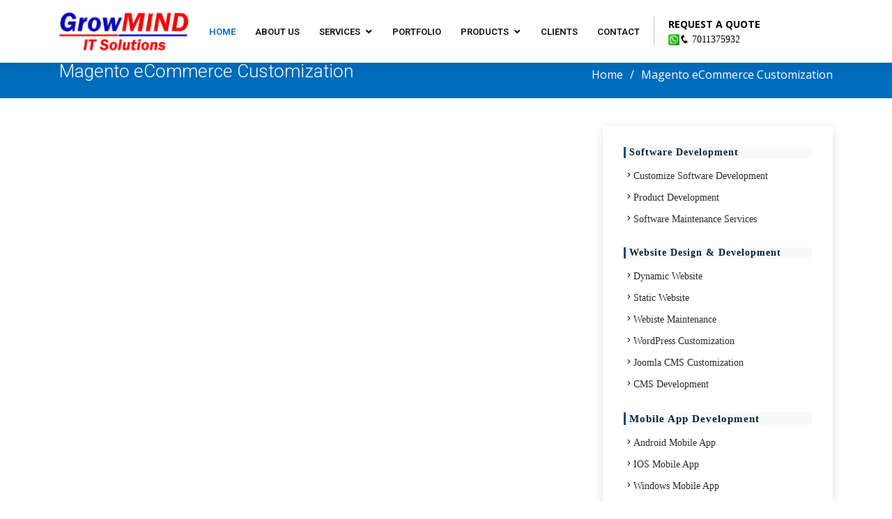

--- FILE ---
content_type: text/html; charset=UTF-8
request_url: http://growmind.in/magento-ecommerce-customization.php
body_size: 4177
content:
<!DOCTYPE html>
<html lang="en">

<head>
  <meta charset="utf-8">
  <meta content="width=device-width, initial-scale=1.0" name="viewport">

  <title>Magento eCommerce Customization - GrowMIND IT Solutions</title>
  <meta content="" name="description">
  <meta content="" name="keywords">

  <!-- Favicons -->
  <link href="assets/img/favicon.png" rel="icon">
  <link href="assets/img/apple-touch-icon.png" rel="apple-touch-icon">

  <!-- Google Fonts -->
  <link href="https://fonts.googleapis.com/css?family=Open+Sans:300,300i,400,400i,600,600i,700,700i|Roboto:300,300i,400,400i,500,500i,600,600i,700,700i|Poppins:300,300i,400,400i,500,500i,600,600i,700,700i" rel="stylesheet">

  <!-- Vendor CSS Files -->
  <link href="assets/vendor/bootstrap/css/bootstrap.min.css" rel="stylesheet">
  <link href="assets/vendor/icofont/icofont.min.css" rel="stylesheet">
  <link href="assets/vendor/boxicons/css/boxicons.min.css" rel="stylesheet">
  <link href="assets/vendor/animate.css/animate.min.css" rel="stylesheet">
  <link href="assets/vendor/venobox/venobox.css" rel="stylesheet">
  <link href="assets/vendor/owl.carousel/assets/owl.carousel.min.css" rel="stylesheet">
  <link href="assets/vendor/aos/aos.css" rel="stylesheet">
  <link href="assets/vendor/remixicon/remixicon.css" rel="stylesheet">

  <!-- Template Main CSS File -->
  <link href="assets/css/style.css" rel="stylesheet">

  <!-- =======================================================
  * Template Name: Company - v2.2.0
  * Template URL: https://bootstrapmade.com/company-free-html-bootstrap-template/
  * Author: BootstrapMade.com
  * License: https://bootstrapmade.com/license/
  ======================================================== -->
</head>

<body>

  <!-- ======= Header ======= -->
    <!-- Google Fonts -->
 <script type='text/javascript' src='https://platform-api.sharethis.com/js/sharethis.js#property=5dad75ca6993690019e62829&product=sticky-share-buttons' async='async'></script>
 
 <header id="header" class="fixed-top">
    <div class="container d-flex align-items-center">

      <h1 class="logo mr-auto"><a href="index.php">
	  <img src="assets/img/grow-logo.jpg" />
	  </a></h1>
      <!-- Uncomment below if you prefer to use an image logo -->
      <!-- <a href="index.html" class="logo mr-auto"><img src="assets/img/logo.png" alt="" class="img-fluid"></a>-->

      <nav class="nav-menu d-none d-lg-block">
        <ul>
          <li class="active"><a href="index.php">Home</a></li>
   		<li><a href="about.php">About us</a></li>
   
          <li class="drop-down"><a href="">Services</a>
            <ul>
              <li class="drop-down"><a href="#">Application Development &nbsp; &nbsp; &nbsp;  &nbsp;   </a>
			  	 <ul>
                  <li><a href="customize-software-development-services.php">Custom Application Development</a></li>
                  <li><a href="software-maintenance.php">Application maintenance</a></li>
             
                </ul>
			  
			  </li>
			  
              <li class="drop-down"><a href="#">Website Design & Develoment</a>
			   <ul>
                  <li><a href="dynamic-website-design.php">Dynamic Website Design &nbsp; &nbsp;  &nbsp; &nbsp; &nbsp;  &nbsp; &nbsp; </a></li>
				  <li><a href="static-website-design.php">Static Website Design </a></li>
                
                  <li><a href="cms-development.php">CMS Development</a></li>
                  <li><a href="wordpress-customization.php">WordPress Customization</a></li>
                  <li><a href="joomla-customization.php">Joomla Customization</a></li>
				 
                </ul>
			  
			  </li>
              <li class="drop-down"><a href="#">Mobile App Development</a>
			    <ul>
                  <li><a href="android-modile-app-development.php">Andoid App Development &nbsp; &nbsp;  &nbsp; &nbsp; &nbsp;  &nbsp; &nbsp; </a></li>
                  <li><a href="apple-ios-mobile-app-development.php">IOS Mobile App Development</a></li>
                 
                </ul>
			  
			  </li>
              <li class="drop-down"><a href="#">E-Commerce Development</a>
                <ul>
                   <li><a href="shopify-e-commerce-customization.php">Shopify Customization </a></li>
				  <li><a href="opencart-customization.php">OpenCart Customization &nbsp; &nbsp;  &nbsp; &nbsp; &nbsp;  &nbsp; &nbsp; </a></li>
                  <li><a href="magento-ecommerce-customization.php">Magento Customization </a></li>
                  <li><a href="x-cart-ecommerce-customization.php">X-Cart Customization </a></li>
				  <li><a href="x-cart-ecommerce-customization.php">Drupal Customization </a></li>
				  
                </ul>
              </li>
			    <li class="drop-down"><a href="#">Digital Marketing &nbsp; &nbsp;  &nbsp; &nbsp; &nbsp;  &nbsp; &nbsp;</a>
				  <ul>


                  <li><a href="website-promotion.php">Website Promotion &nbsp; &nbsp;  &nbsp; &nbsp; &nbsp;  &nbsp; &nbsp; &nbsp; &nbsp;  &nbsp; &nbsp;&nbsp;</a></li>
                  <li><a href="search-engine-optimization.php">Search Engine Optimization</a></li>
				  <li><a href="internet-marketing-services-new-delhi.php">Internet Marketing Services</a></li>
           
                </ul>
				
				
				</li>
            </ul>
          </li>

       
          <li><a href="portfolio.php">Portfolio</a></li>
          <li class="drop-down"><a href="#">Products</a>
		  	
		   <ul>
                  <li><a href="buying-house-management-system.php">Buying House Management System</a></li>
                  <li><a href="export-house-management-system.php">Export House Management System</a></li>
                  <li><a href="school-management-system.php">School Management System</a></li>
				  <li><a href="restaurant-management-system.php">Restaurant Management System</a></li>
				  <li><a href="jobworks-management-system.php">Jobworks Management System</a></li>
				  <li><a href="sale-purchase-inventory-accounting-system.php">Sale Purchase Inventory Accounting System</a></li>
				  <li><a href="grocery-shop-system.php">Grocery Shop System</a></li>
				  <li><a href="garment-shop-management-system.php">Garment Shop Management System</a></li>
				   <li><a href="warehouse-management-system.php">Warehouse Management System</a></li>
				  
                </ul>
		  </li>
          <li><a href="clients.php">Clients</a></li>
          <li><a href="contact.php">Contact</a></li>
		    
				 

        </ul>
      </nav><!-- .nav-menu -->

      <div class="header-social-links" style="color:#000000; font-size:14px">
	  <a href="request-a-quote.php" style="color:#000000; font-weight:bold">REQUEST A QUOTE</a>
	  
      <!--  <a href="https://twitter.com/mkvishwa"  target="_blank" class="twitter"><i class="icofont-twitter"></i></a>
        <a href="https://www.facebook.com/groups/growminditsolutions" target="_blank" class="facebook"><i class="icofont-facebook"></i></a>
		  <a href="https://www.instagram.com/growminditsolutions"  target="_blank" class="twitter"><i class="icofont-instagram"></i></a>
		  <a href="https://www.linkedin.com/in/growmind-it-solutions-b16a4716"  target="_blank" class="twitter"><i class="icofont-linkedin"></i></a>-->
		
		 <a  class="page-scroll" style="color:#000000; font-weight:bold" href="https://api.whatsapp.com/send?phone=+91 7011375932&text=Hi" target="_blank"><img src="assets/img/whatsapp.png" height="16" /><i class="icofont-phone">&nbsp;7011375932</i></a>

      <!--  <a href="#" class="instagram"><i class="icofont-instagram"></i></a>
        <a href="#" class="linkedin"><i class="icofont-linkedin"></i></i></a>-->
      </div>

    </div>
  </header>  
  <!-- End Header -->

  <main id="main">

    <!-- ======= Breadcrumbs ======= -->
    <section id="breadcrumbs" class="breadcrumbs">
      <div class="container">

        <div class="d-flex justify-content-between align-items-center">
          <h2>Magento eCommerce Customization</h2>
<ol>
            <li><a href="index.html">Home</a></li>
            <li>Magento eCommerce Customization</li>
          </ol>
        </div>

      </div>
    </section><!-- End Breadcrumbs -->

    <!-- ======= Blog Section ======= -->
    <section id="blog" class="blog">
      <div class="container">

        <div class="row">

          <div class="col-lg-8 entries">

        

          </div><!-- End blog entries list -->

          <div class="col-lg-4">

            <div class="sidebar" data-aos="fade-left">

            

              <h3 class="sidebar-title" style="background-color: #F9F9F9; padding-left: 5px; border-left: 3px solid #004B81; font-family:tahoma;  color: #00223A; letter-spacing:1px; font-size:14px;" >Software Development</h3>
              <div class="sidebar-item categories">
                <ul>
                  <li style="font-size:14px; font-family:tahoma;  color: #00223A;"><i class="bx bx-chevron-right"></i><a href="customize-software-development-services.php">Customize Software Development</a></li>
                  <li  style="font-size:14px; font-family:tahoma;  color: #00223A;"><i class="bx bx-chevron-right"></i><a href="customize-software-development-services.php">Product Development</a></li>
                  <li  style="font-size:14px; font-family:tahoma;  color: #00223A;"><i class="bx bx-chevron-right"></i><a href="software-maintenance.php">Software Maintenance Services</a></li>
                 
                </ul>

              </div><!-- End sidebar categories-->

            <h3 class="sidebar-title" style="background-color: #F9F9F9; padding-left: 5px; border-left: 3px solid #004B81; font-family:tahoma;  color: #00223A; letter-spacing:1px; font-size:14px;" >Website Design & Development</h3>
             <div class="sidebar-item categories">
			 <ul>
                  <li  style="font-size:14px; font-family:tahoma;  color: #00223A;"><a href="dynamic-website-design.php"><i class="bx bx-chevron-right"></i>Dynamic Website</a></li>
                  <li  style="font-size:14px; font-family:tahoma;  color: #00223A;"><a href="static-website-design.php"><i class="bx bx-chevron-right"></i>Static Website</a></li>
                  <li  style="font-size:14px; font-family:tahoma;  color: #00223A;"><a href="cms-development.php"><i class="bx bx-chevron-right"></i>Webiste Maintenance</a></li>
				  <li  style="font-size:14px; font-family:tahoma;  color: #00223A;"><a href="wordpress-customization.php"><i class="bx bx-chevron-right"></i>WordPress Customization</a></li>
				  <li  style="font-size:14px; font-family:tahoma;  color: #00223A;"><a href="joomla-customization.php"><i class="bx bx-chevron-right"></i>Joomla CMS Customization</a></li>
				  <li  style="font-size:14px; font-family:tahoma;  color: #00223A;"><a href="cms-development.php"><i class="bx bx-chevron-right"></i>CMS Development</a></li>
				
                 
                </ul>
			</div>
			
			
			  <h3 class="sidebar-title" style="background-color: #F9F9F9; padding-left: 5px; border-left: 3px solid #004B81; font-family:tahoma;  color: #00223A; letter-spacing:1px; font-size:15px;" >Mobile App Development</h3>
             <div class="sidebar-item categories">
			 <ul>
                  <li  style="font-size:14px; font-family:tahoma;  color: #00223A;"><a href="android-modile-app-development.php"><i class="bx bx-chevron-right"></i>Android Mobile App </a></li>
                  <li  style="font-size:14px; font-family:tahoma;  color: #00223A;"><a href="apple-ios-mobile-app-development.php"><i class="bx bx-chevron-right"></i>IOS Mobile App </a></li>
                  <li  style="font-size:14px; font-family:tahoma;  color: #00223A;"><a href="#"><i class="bx bx-chevron-right"></i>Windows Mobile App</a></li>
                 
                </ul>
			</div>
			
			
			  <h3 class="sidebar-title" style="background-color: #F9F9F9; padding-left: 5px; border-left: 3px solid #004B81; font-family:tahoma;  color: #00223A; letter-spacing:1px; font-size:14px;">E-Commerce Development</h3>
             <div class="sidebar-item categories">
			 <ul>
			  <li  style="font-size:14px; font-family:tahoma;  color: #00223A;"><a href="shopify-e-commerce-customization.php"><i class="bx bx-chevron-right"></i>Shopify eCommerce Customization</a></li>
                  <li  style="font-size:14px; font-family:tahoma;  color: #00223A;"><a href="magento-ecommerce-customization.php"><i class="bx bx-chevron-right"></i>Magento Open Source Customization</a></li>
                  <li  style="font-size:14px; font-family:tahoma;  color: #00223A;"><a href="opencart-customization.php"><i class="bx bx-chevron-right"></i>Open Cart Open Source Customization</a></li>
                  <li style="font-size:14px; font-family:tahoma;  color: #00223A;"><a href="x-cart-ecommerce-customization.php"><i class="bx bx-chevron-right"></i>X-Cart Open Source Customization</a></li>
				 
                 
                </ul>
			</div>
			
			
			
			  <h3 class="sidebar-title" style="background-color: #F9F9F9; padding-left: 5px; border-left: 3px solid #004B81; font-family:tahoma;  color: #00223A; letter-spacing:1px; font-size:14px;">Digital Marketing Services</h3>
             <div class="sidebar-item categories">
			 <ul>
                  <li  style="font-size:14px; font-family:tahoma;  color: #00223A;"><a href="search-engine-optimization.php"><i class="bx bx-chevron-right"></i>Search Engine Optimization</a></li>
                  <li  style="font-size:14px; font-family:tahoma;  color: #00223A;"><a href="internet-marketing-services-new-delhi.php"><i class="bx bx-chevron-right"></i>Internet Marketing Services</a></li>
                  <li  style="font-size:14px; font-family:tahoma;  color: #00223A;"><a href="#"><i class="bx bx-chevron-right"></i>Web Promotion</a></li>
				  <li  style="font-size:14px; font-family:tahoma;  color: #00223A;"><a href="#"><i class="bx bx-chevron-right"></i>Shopify eCommerce Customization</a></li>
                 
                </ul>
			</div>
			  
			 <div class="sidebar-item categories">
			
			<iframe src="https://www.facebook.com/plugins/page.php?href=https%3A%2F%2Fwww.facebook.com%2FGrowmind-it-Solutions-101256977978513&tabs=timeline&width=340&height=500&small_header=false&adapt_container_width=true&hide_cover=false&show_facepile=true&appId" width="260" height="500" style="border:none;overflow:hidden" scrolling="no" frameborder="0" allowfullscreen="true" allow="autoplay; clipboard-write; encrypted-media; picture-in-picture; web-share"></iframe>
			
			
			</div>
		
		 <div class="sidebar-item categories">
		 
		<a href="https://twitter.com/mkvishwa" class="twitter-follow-button" data-show-count="false">Follow @GrowMIND IT Solutions</a><script async src="https://platform.twitter.com/widgets.js" charset="utf-8"></script>

			  
			  </div>
			  <!-- End sidebar tags-->

            </div>
		   <!-- End sidebar -->

          </div><!-- End blog sidebar -->

        </div>

      </div>
    </section><!-- End Blog Section -->

  </main><!-- End #main -->

  <!-- ======= Footer ======= -->
    <!-- ======= Footer ======= -->
  <footer id="footer">

    <div class="footer-top">
      <div class="container">
        <div class="row">

           <div class="col-lg-3 col-md-6 footer-contact">
            <h3>GrowMIND</h3>
            <p>
              Ch. Jagbir Singh Market <br>
              III- Floor, Sector-29, (Opp. HBC)<br>
              Faridabad, Haryana-121003 <br><br>
              <strong>Phone:</strong> +91 9891513285, 7011375932<br>
              <strong>Email:</strong> mahendra@growmind.in<br>
            </p>
          </div>

          <div class="col-lg-2 col-md-6 footer-links">
            <h4>Useful Links</h4>
            <ul>
              <li><i class="bx bx-chevron-right"></i> <a href="index.php">Home</a></li>
              <li><i class="bx bx-chevron-right"></i> <a href="about.php">About us</a></li>
              <li><i class="bx bx-chevron-right"></i> <a href="contact.php">Contact us</a></li>
              <li><i class="bx bx-chevron-right"></i> <a href="our-products.php">Our Products</a></li>
              <li><i class="bx bx-chevron-right"></i> <a href="services.php">Our Services</a></li>
            </ul>
          </div>

          <div class="col-lg-3 col-md-6 footer-links">
            <h4>Services Offered</h4>
            <ul>
              <li><i class="bx bx-chevron-right"></i> <a href="dynamic-website-design.php">Website Design & Development</a></li>
              <li><i class="bx bx-chevron-right"></i> <a href="customize-software-development-services.php">Customize Software Development</a></li>
              <li><i class="bx bx-chevron-right"></i> <a href="#">Digital Marketing</a></li>
              <li><i class="bx bx-chevron-right"></i> <a href="#">E-Commerce Development</a></li>
              <li><i class="bx bx-chevron-right"></i> <a href="mobile-app-development.php">Mobile App Development</a></li>
            </ul>
          </div>

          <div class="col-lg-4 col-md-6 footer-newsletter">
            <h4>Join Our Newsletter</h4>
            <p></p>
            <form action="" method="post">
              <input type="email" name="email"><input type="submit" value="Subscribe">
            </form>
          </div>

        </div>
      </div>
    </div>

    <div class="container d-md-flex py-4">

      <div class="mr-md-auto text-center text-md-left">
        <div class="copyright">
          &copy; Copyright 2008 <strong><span>GrowMIND IT Solutions</span></strong>. All Rights Reserved
        </div>
        <div class="credits">
          <!-- All the links in the footer should remain intact. -->
          <!-- You can delete the links only if you purchased the pro version. -->
          <!-- Licensing information: https://bootstrapmade.com/license/ -->
          <!-- Purchase the pro version with working PHP/AJAX contact form: https://bootstrapmade.com/company-free-html-bootstrap-template/ -->
        
        </div>
      </div>
      <div class="social-links text-center text-md-right pt-3 pt-md-0">
        <a href="https://twitter.com/mkvishwa" target="_blank" class="twitter"><i class="bx bxl-twitter"></i></a>
		 <a href="https://www.linkedin.com/in/growmind-it-solutions-b16a4716" target="_blank" class="twitter"><i class="bx bxl-linkedin"></i></a>
		  <a href="https://www.instagram.com/growminditsolutions" target="_blank" class="twitter"><i class="bx bxl-instagram"></i></a>
		  
        <a href="https://www.facebook.com/groups/growminditsolutions"   target="_blank"  class="facebook"><i class="bx bxl-facebook"></i></a>
      <!--  <a href="#" class="instagram"><i class="bx bxl-instagram"></i></a>
        <a href="#" class="google-plus"><i class="bx bxl-skype"></i></a>
        <a href="#" class="linkedin"><i class="bx bxl-linkedin"></i></a>-->
      </div>
    </div>
  </footer><!-- End Footer -->  
  <!-- End Footer -->

  <a href="#" class="back-to-top"><i class="icofont-simple-up"></i></a>

  <!-- Vendor JS Files -->
  <script src="assets/vendor/jquery/jquery.min.js"></script>
  <script src="assets/vendor/bootstrap/js/bootstrap.bundle.min.js"></script>
  <script src="assets/vendor/jquery.easing/jquery.easing.min.js"></script>
  <script src="assets/vendor/php-email-form/validate.js"></script>
  <script src="assets/vendor/jquery-sticky/jquery.sticky.js"></script>
  <script src="assets/vendor/isotope-layout/isotope.pkgd.min.js"></script>
  <script src="assets/vendor/venobox/venobox.min.js"></script>
  <script src="assets/vendor/waypoints/jquery.waypoints.min.js"></script>
  <script src="assets/vendor/owl.carousel/owl.carousel.min.js"></script>
  <script src="assets/vendor/aos/aos.js"></script>

  <!-- Template Main JS File -->
  <script src="assets/js/main.js"></script>

</body>

</html>

--- FILE ---
content_type: text/css
request_url: http://growmind.in/assets/css/style.css
body_size: 6975
content:
/**
* Template Name: Company - v2.2.0
* Template URL: https://bootstrapmade.com/company-free-html-bootstrap-template/
* Author: BootstrapMade.com
* License: https://bootstrapmade.com/license/
*/

/*--------------------------------------------------------------
# General
--------------------------------------------------------------*/
body {
  font-family: "Open Sans", sans-serif;
  color: #4d4643;
}

a {
  color: #006CBC;
}

a:hover {
  color: #2ae149;
  text-decoration: none;
}

h1, h2, h3, h4, h5, h6 {
  font-family: "Roboto", sans-serif ;
}

/*--------------------------------------------------------------
# Back to top button
--------------------------------------------------------------*/
.back-to-top {
  position: fixed;
  display: none;
  width: 40px;
  height: 40px;
  border-radius: 3px;
  right: 15px;
  bottom: 15px;
  background: #006CBC;
  color: #fff;
  transition: display 0.5s ease-in-out;
  z-index: 99999;
}

.back-to-top i {
  font-size: 24px;
  position: absolute;
  top: 8px;
  left: 8px;
}

.back-to-top:hover {
  color: #fff;
  background: #2ae149;
  transition: 0.3s ease-in-out;
}

/*--------------------------------------------------------------
# Disable AOS delay on mobile
--------------------------------------------------------------*/
@media screen and (max-width: 768px) {
  [data-aos-delay] {
    transition-delay: 0 !important;
  }
}

/*--------------------------------------------------------------
# Header
--------------------------------------------------------------*/
#header {
  background: #fff;
  transition: all 0.5s;
  z-index: 997;
  padding: 15px 0;
  box-shadow: 0px 2px 15px rgba(0, 0, 0, 0.1);
}

#header .logo {
  font-size: 28px;
  margin: 0;
  padding: 0;
  line-height: 1;
  font-weight: 700;
  letter-spacing: 0.5px;
  text-transform: uppercase;
}

#header .logo a {
  color: #111;
}

#header .logo a span {
  color: #006CBC;
}

#header .logo img {
  max-height: 60px;
}

/*--------------------------------------------------------------
# Navigation Menu
--------------------------------------------------------------*/
/* Desktop Navigation */
.nav-menu ul {
  margin: 0;
  padding: 0;
  list-style: none;
}

.nav-menu > ul {
  display: flex;
}

.nav-menu > ul > li {
  position: relative;
  white-space: nowrap;
  padding: 10px 0 10px 28px;
}

.nav-menu a {
  display: block;
  position: relative;
  color: #111;
  transition: 0.3s;
  font-size: 13px;
  text-transform: uppercase;
  font-weight: 600;
  font-family: "Roboto", sans-serif;
}

.nav-menu a:hover, .nav-menu .active > a, .nav-menu li:hover > a {
  color: #006CBC;
}

.nav-menu .drop-down ul {
  display: block;
  position: absolute;
  left: 15px;
  top: calc(100% + 30px);
  z-index: 99;
  opacity: 0;
  visibility: hidden;
  padding: 10px 0;
  background: #fff;
  box-shadow: 0px 0px 30px rgba(127, 137, 161, 0.25);
  transition: 0.3s;
  border-top: 2px solid #006CBC;
}

.nav-menu .drop-down:hover > ul {
  opacity: 1;
  top: 100%;
  visibility: visible;
}

.nav-menu .drop-down li {
  min-width: 180px;
  position: relative;
}

.nav-menu .drop-down ul a {
  padding: 10px 20px;
  font-size: 14px;
  font-weight: 500;
  text-transform: none;
  color: #111;
}

.nav-menu .drop-down ul a:hover, .nav-menu .drop-down ul .active > a, .nav-menu .drop-down ul li:hover > a {
  color: #006CBC;
}

.nav-menu .drop-down > a:after {
  content: "\ea99";
  font-family: IcoFont;
  padding-left: 5px;
}

.nav-menu .drop-down .drop-down ul {
  top: 0;
  left: calc(100% - 30px);
}

.nav-menu .drop-down .drop-down:hover > ul {
  opacity: 1;
  top: 0;
  left: 100%;
}

.nav-menu .drop-down .drop-down > a {
  padding-right: 35px;
}

.nav-menu .drop-down .drop-down > a:after {
  content: "\eaa0";
  font-family: IcoFont;
  position: absolute;
  right: 15px;
}

@media (max-width: 1366px) {
  .nav-menu .drop-down .drop-down ul {
    left: -90%;
  }
  .nav-menu .drop-down .drop-down:hover > ul {
    left: -100%;
  }
  .nav-menu .drop-down .drop-down > a:after {
    content: "\ea9d";
  }
}

/* Mobile Navigation */
.mobile-nav-toggle {
  position: fixed;
  right: 15px;
  top: 15px;
  z-index: 9998;
  border: 0;
  background: none;
  font-size: 24px;
  transition: all 0.4s;
  outline: none !important;
  line-height: 1;
  cursor: pointer;
  text-align: right;
}

.mobile-nav-toggle i {
  color: #006CBC;
}

.mobile-nav {
  position: fixed;
  top: 55px;
  right: 15px;
  bottom: 15px;
  left: 15px;
  z-index: 9999;
  overflow-y: auto;
  background: #fff;
  transition: ease-in-out 0.2s;
  opacity: 0;
  visibility: hidden;
  border-radius: 10px;
  padding: 10px 0;
}

.mobile-nav * {
  margin: 0;
  padding: 0;
  list-style: none;
}

.mobile-nav a {
  display: block;
  position: relative;
  color: #111;
  padding: 10px 20px;
  font-weight: 500;
  outline: none;
}

.mobile-nav a:hover, .mobile-nav .active > a, .mobile-nav li:hover > a {
  color: #006CBC;
  text-decoration: none;
}

.mobile-nav .drop-down > a:after {
  content: "\ea99";
  font-family: IcoFont;
  padding-left: 10px;
  position: absolute;
  right: 15px;
}

.mobile-nav .active.drop-down > a:after {
  content: "\eaa1";
}

.mobile-nav .drop-down > a {
  padding-right: 35px;
}

.mobile-nav .drop-down ul {
  display: none;
  overflow: hidden;
}

.mobile-nav .drop-down li {
  padding-left: 20px;
}

.mobile-nav-overly {
  width: 100%;
  height: 100%;
  z-index: 9997;
  top: 0;
  left: 0;
  position: fixed;
  background: rgba(0, 0, 0, 0.6);
  overflow: hidden;
  display: none;
  transition: ease-in-out 0.2s;
}

.mobile-nav-active {
  overflow: hidden;
}

.mobile-nav-active .mobile-nav {
  opacity: 1;
  visibility: visible;
}

.mobile-nav-active .mobile-nav-toggle i {
  color: #fff;
}

/*--------------------------------------------------------------
# Header Social Links
--------------------------------------------------------------*/
.header-social-links {
  padding-left: 14px;
  margin-left: 20px;
  border-left: 1px solid #c4c4c4;
}

.header-social-links a {
  color: #a0a0a0;
  padding-left: 6px;
  display: inline-block;
  line-height: 1px;
  transition: 0.3s;
}

.header-social-links a:hover {
  color: #006CBC;
}

@media (max-width: 768px) {
  .header-social-links {
    padding: 0 48px 0 0;
    border-left: 0;
  }
}

/*--------------------------------------------------------------
# Hero Section
--------------------------------------------------------------*/
#hero {
  width: 100%;
  height: 100vh;
  background-color: rgba(0, 0, 0, 0.8);
  overflow: hidden;
  position: relative;
}

#hero .carousel, #hero .carousel-inner, #hero .carousel-item, #hero .carousel-item::before {
  background-size: cover;
  background-position: center;
  background-repeat: no-repeat;
  position: absolute;
  top: 0;
  right: 0;
  left: 0;
  bottom: 0;
}

#hero .carousel-container {
  display: flex;
  align-items: flex-end;
  justify-content: center;
  position: absolute;
  bottom: 60px;
  top: 70px;
  left: 55px;
  right: 55px;
}

#hero .carousel-content {
  background: rgba(4, 4, 4, 0.7);
  padding: 20px;
  color: #fff;
  -webkit-animation-duration: .5s;
  animation-duration: .5s;
  border-top: 5px solid #006CBC;
}

#hero .carousel-content h2 {
  color: #fff;
  margin-bottom: 20px;
  font-size: 28px;
  font-weight: 700;
}

#hero .btn-get-started {
  font-family: "Roboto", sans-serif;
  font-weight: 500;
  font-size: 14px;
  letter-spacing: 1px;
  display: inline-block;
  padding: 12px 32px;
  border-radius: 4px;
  transition: 0.5s;
  line-height: 1;
  margin: 10px;
  color: #fff;
  -webkit-animation-delay: 0.8s;
  animation-delay: 0.8s;
  border: 2px solid #006CBC;
}

#hero .btn-get-started:hover {
  background: #006CBC;
  color: #fff;
  text-decoration: none;
}

#hero .carousel-inner .carousel-item {
  transition-property: opacity;
  background-position: center top;
}

#hero .carousel-inner .carousel-item,
#hero .carousel-inner .active.carousel-item-left,
#hero .carousel-inner .active.carousel-item-right {
  opacity: 0;
}

#hero .carousel-inner .active,
#hero .carousel-inner .carousel-item-next.carousel-item-left,
#hero .carousel-inner .carousel-item-prev.carousel-item-right {
  opacity: 1;
  transition: 0.5s;
}

#hero .carousel-inner .carousel-item-next,
#hero .carousel-inner .carousel-item-prev,
#hero .carousel-inner .active.carousel-item-left,
#hero .carousel-inner .active.carousel-item-right {
  left: 0;
  transform: translate3d(0, 0, 0);
}

#hero .carousel-control-prev, #hero .carousel-control-next {
  width: 10%;
  opacity: 1;
}

#hero .carousel-control-next-icon, #hero .carousel-control-prev-icon {
  background: none;
  font-size: 36px;
  line-height: 1;
  width: auto;
  height: auto;
  background: rgba(255, 255, 255, 0.2);
  border-radius: 50px;
  padding: 10px;
  transition: 0.3s;
  color: rgba(255, 255, 255, 0.5);
}

#hero .carousel-control-next-icon:hover, #hero .carousel-control-prev-icon:hover {
  background: rgba(255, 255, 255, 0.3);
  color: rgba(255, 255, 255, 0.8);
}

#hero .carousel-indicators li {
  cursor: pointer;
  background: #fff;
  overflow: hidden;
  border: 0;
  width: 12px;
  height: 12px;
  border-radius: 50px;
  opacity: .6;
  transition: 0.3s;
}

#hero .carousel-indicators li.active {
  opacity: 1;
  background: #006CBC;
}

@media (min-width: 1024px) {
  #hero .carousel-content {
    width: 60%;
  }
  #hero .carousel-control-prev, #hero .carousel-control-next {
    width: 5%;
  }
}

@media (max-width: 992px) {
  #hero .carousel-container {
    top: 58px;
  }
  #hero .carousel-content h2 {
    margin-bottom: 15px;
    font-size: 22px;
  }
  #hero .carousel-content p {
    font-size: 15px;
  }
}

@media (max-height: 500px) {
  #hero {
    height: 120vh;
  }
}

/*--------------------------------------------------------------
# Sections General
--------------------------------------------------------------*/
section {
  padding: 60px 0;
  overflow: hidden;
}

.section-bg {
  background-color: #f7f7f7;
}

.section-title {
  text-align: center;
  padding-bottom: 30px;
}

.section-title h2 {
  font-size: 32px;
  font-weight: bold;
  text-transform: uppercase;
  margin-bottom: 20px;
  padding-bottom: 20px;
  position: relative;
}

.section-title h2::after {
  content: '';
  position: absolute;
  display: block;
  width: 50px;
  height: 3px;
  background: #006CBC;
  bottom: 0;
  left: calc(50% - 25px);
}

.section-title p {
  margin-bottom: 0;
}

/*--------------------------------------------------------------
# Breadcrumbs
--------------------------------------------------------------*/
.breadcrumbs {
  padding: 15px 0;
  background: #006CBC;
  min-height: 40px;
  margin-top: 72px;
}

.breadcrumbs h2 {
  font-size: 26px;
  font-weight: 300;
  color: #fff;
}

.breadcrumbs ol {
  display: flex;
  flex-wrap: wrap;
  list-style: none;
  padding: 0;
  margin: 0;
  color: #fff;
}

.breadcrumbs ol a {
  color: #fff;
}

.breadcrumbs ol li + li {
  padding-left: 10px;
}

.breadcrumbs ol li + li::before {
  display: inline-block;
  padding-right: 10px;
  color: #fff;
  content: "/";
}

@media (max-width: 991px) {
  .breadcrumbs {
    margin-top: 58px;
  }
  .breadcrumbs .d-flex {
    display: block !important;
  }
  .breadcrumbs ol {
    display: block;
  }
  .breadcrumbs ol li {
    display: inline-block;
  }
}

/*--------------------------------------------------------------
# Services
--------------------------------------------------------------*/
.services .icon-box {
  text-align: center;
  padding: 70px 20px 80px 20px;
  transition: all ease-in-out 0.3s;
  background: #fff;
}

.services .icon-box .icon {
  margin: 0 auto;
  width: 100px;
  height: 100px;
  display: flex;
  align-items: center;
  justify-content: center;
  transition: ease-in-out 0.3s;
  position: relative;
}

.services .icon-box .icon i {
  font-size: 36px;
  transition: 0.5s;
  position: relative;
}

.services .icon-box .icon svg {
  position: absolute;
  top: 0;
  left: 0;
}

.services .icon-box .icon svg path {
  transition: 0.5s;
  fill: #f5f5f5;
}

.services .icon-box h4 {
  font-weight: 600;
  margin: 10px 0 15px 0;
  font-size: 22px;
}

.services .icon-box h4 a {
  color: #111;
  transition: ease-in-out 0.3s;
}

.services .icon-box p {
  line-height: 24px;
  font-size: 14px;
  margin-bottom: 0;
}

.services .icon-box:hover {
  border-color: #fff;
  box-shadow: 0px 0 35px 0 rgba(0, 0, 0, 0.08);
}

.services .iconbox-blue i {
  color: #47aeff;
}

.services .iconbox-blue:hover .icon i {
  color: #fff;
}

.services .iconbox-blue:hover .icon path {
  fill: #47aeff;
}

.services .iconbox-orange i {
  color: #ffa76e;
}

.services .iconbox-orange:hover .icon i {
  color: #fff;
}

.services .iconbox-orange:hover .icon path {
  fill: #ffa76e;
}

.services .iconbox-pink i {
  color: #e80368;
}

.services .iconbox-pink:hover .icon i {
  color: #fff;
}

.services .iconbox-pink:hover .icon path {
  fill: #e80368;
}

.services .iconbox-yellow i {
  color: #ffbb2c;
}

.services .iconbox-yellow:hover .icon i {
  color: #fff;
}

.services .iconbox-yellow:hover .icon path {
  fill: #ffbb2c;
}

.services .iconbox-red i {
  color: #ff5828;
}

.services .iconbox-red:hover .icon i {
  color: #fff;
}

.services .iconbox-red:hover .icon path {
  fill: #ff5828;
}

.services .iconbox-teal i {
  color: #11dbcf;
}

.services .iconbox-teal:hover .icon i {
  color: #fff;
}

.services .iconbox-teal:hover .icon path {
  fill: #11dbcf;
}




/*--------------------------------------------------------------
# Portfolio
--------------------------------------------------------------*/
.portfolio #portfolio-flters {
  padding: 0;
  margin: 0 auto 50px auto;
  list-style: none;
  text-align: center;
}

.portfolio #portfolio-flters li {
  cursor: pointer;
  display: inline-block;
  padding: 8px 20px 10px 20px;
  font-size: 14px;
  font-weight: 400;
  line-height: 1;
  text-transform: uppercase;
  color: #4d4643;
  transition: all 0.3s;
  border-radius: 4px;
}

.portfolio #portfolio-flters li:hover, .portfolio #portfolio-flters li.filter-active {
  color: #fff;
  background: #006CBC;
}

.portfolio #portfolio-flters li:last-child {
  margin-right: 0;
}

.portfolio .portfolio-item {
  margin-bottom: 30px;
}

.portfolio .portfolio-item .portfolio-info {
  opacity: 0;
  position: absolute;
  left: 30px;
  right: 30px;
  bottom: 0;
  z-index: 3;
  transition: all ease-in-out 0.3s;
  background: rgba(255, 255, 255, 0.9);
  padding: 15px;
}

.portfolio .portfolio-item .portfolio-info h4 {
  font-size: 18px;
  color: #fff;
  font-weight: 600;
  color: #111;
}

.portfolio .portfolio-item .portfolio-info p {
  color: #444444;
  font-size: 14px;
  margin-bottom: 0;
}

.portfolio .portfolio-item .portfolio-info .preview-link, .portfolio .portfolio-item .portfolio-info .details-link {
  position: absolute;
  right: 40px;
  font-size: 24px;
  top: calc(50% - 18px);
  color: #2b2b2b;
}

.portfolio .portfolio-item .portfolio-info .preview-link:hover, .portfolio .portfolio-item .portfolio-info .details-link:hover {
  color: #006CBC;
}

.portfolio .portfolio-item .portfolio-info .details-link {
  right: 10px;
}

.portfolio .portfolio-item .portfolio-links {
  opacity: 0;
  left: 0;
  right: 0;
  text-align: center;
  z-index: 3;
  position: absolute;
  transition: all ease-in-out 0.3s;
}

.portfolio .portfolio-item .portfolio-links a {
  color: #fff;
  margin: 0 2px;
  font-size: 28px;
  display: inline-block;
  transition: 0.3s;
}

.portfolio .portfolio-item .portfolio-links a:hover {
  color: #57e76f;
}

.portfolio .portfolio-item:hover .portfolio-info {
  opacity: 1;
  bottom: 20px;
}

/*--------------------------------------------------------------
# Clients
--------------------------------------------------------------*/
.clients .clients-wrap {
  border-top: 1px solid #ececec;
  border-left: 1px solid #ececec;
}

.clients .client-logo {
  padding: 20px;
  display: flex;
  justify-content: center;
  align-items: center;
  border-right: 1px solid #ececec;
  border-bottom: 1px solid #ececec;
  overflow: hidden;
  background: #fff;
  height: 150px;
}

.clients .client-logo img {
  transition: all 0.3s ease-in-out;
  height: 60px;
  -webkit-filter: grayscale(100%);
  filter: grayscale(100%);
}

.clients .client-logo:hover img {
  -webkit-filter: none;
  filter: none;
  transform: scale(1.1);
}

/*--------------------------------------------------------------
# About Us
--------------------------------------------------------------*/
.about-us .content h2 {
  font-weight: 700;
  font-size: 42px;
  line-height: 60px;
  margin-bottom: 20px;
  text-transform: uppercase;
}

.about-us .content h3 {
  font-weight: 500;
  line-height: 32px;
  font-size: 24px;
}

.about-us .content ul {
  list-style: none;
  padding: 0;
}

.about-us .content ul li {
  padding: 10px 0 0 28px;
  position: relative;
}

.about-us .content ul i {
  left: 0;
  top: 7px;
  position: absolute;
  font-size: 20px;
  color: #006CBC;
}

.about-us .content p:last-child {
  margin-bottom: 0;
}

/*--------------------------------------------------------------
# Our Team
--------------------------------------------------------------*/
.team .member {
  margin-bottom: 20px;
  overflow: hidden;
  text-align: center;
  border-radius: 5px;
  background: #fff;
  box-shadow: 0px 2px 15px rgba(0, 0, 0, 0.1);
}

.team .member .member-img {
  position: relative;
  overflow: hidden;
}

.team .member .social {
  position: absolute;
  left: 0;
  bottom: 0;
  right: 0;
  height: 40px;
  opacity: 0;
  transition: ease-in-out 0.3s;
  text-align: center;
  background: rgba(255, 255, 255, 0.85);
}

.team .member .social a {
  transition: color 0.3s;
  color: #111;
  margin: 0 10px;
  padding-top: 8px;
  display: inline-block;
}

.team .member .social a:hover {
  color: #006CBC;
}

.team .member .social i {
  font-size: 18px;
  margin: 0 2px;
}

.team .member .member-info {
  padding: 25px 15px;
}

.team .member .member-info h4 {
  font-weight: 700;
  margin-bottom: 5px;
  font-size: 18px;
  color: #111;
}

.team .member .member-info span {
  display: block;
  font-size: 13px;
  font-weight: 400;
  color: #b4aca8;
}

.team .member .member-info p {
  font-style: italic;
  font-size: 14px;
  line-height: 26px;
  color: #847872;
}

.team .member:hover .social {
  opacity: 1;
}

/*--------------------------------------------------------------
# Our Skills
--------------------------------------------------------------*/
.skills .progress {
  height: 50px;
  display: block;
  background: none;
}

.skills .progress .skill {
  padding: 0;
  margin: 0 0 6px 0;
  text-transform: uppercase;
  display: block;
  font-weight: 600;
  font-family: "Poppins", sans-serif;
  color: #111;
}

.skills .progress .skill .val {
  float: right;
  font-style: normal;
}

.skills .progress-bar-wrap {
  background: #e7e7e7;
}

.skills .progress-bar {
  width: 1px;
  height: 10px;
  transition: .9s;
  background-color: #006CBC;
}

/*--------------------------------------------------------------
# Features
--------------------------------------------------------------*/
.features .icon-box {
  display: flex;
  align-items: center;
  padding: 20px;
  background: #fff;
  box-shadow: 0px 2px 15px rgba(0, 0, 0, 0.1);
  transition: ease-in-out 0.3s;
}

.features .icon-box i {
  font-size: 32px;
  padding-right: 10px;
  line-height: 1;
}

.features .icon-box h3 {
  font-weight: 700;
  margin: 0;
  padding: 0;
  line-height: 1;
  font-size: 16px;
}

.features .icon-box h3 a {
  color: #111;
  transition: ease-in-out 0.3s;
}

.features .icon-box h3 a:hover {
  color: #006CBC;
}

/*--------------------------------------------------------------
# Pricing
--------------------------------------------------------------*/
.pricing .box {
  padding: 20px;
  background: #fff;
  text-align: center;
  box-shadow: 0px 0px 4px rgba(0, 0, 0, 0.12);
  border-radius: 5px;
  position: relative;
  overflow: hidden;
}

.pricing h3 {
  font-weight: 400;
  margin: -20px -20px 20px -20px;
  padding: 20px 15px;
  font-size: 16px;
  font-weight: 600;
  color: #847872;
  background: #f8f8f8;
}

.pricing h4 {
  font-size: 36px;
  color: #006CBC;
  font-weight: 600;
  font-family: "Poppins", sans-serif;
  margin-bottom: 20px;
}

.pricing h4 sup {
  font-size: 20px;
  top: -15px;
  left: -3px;
}

.pricing h4 span {
  color: #bababa;
  font-size: 16px;
  font-weight: 300;
}

.pricing ul {
  padding: 0;
  list-style: none;
  color: #4d4643;
  text-align: center;
  line-height: 20px;
  font-size: 14px;
}

.pricing ul li {
  padding-bottom: 16px;
}

.pricing ul i {
  color: #006CBC;
  font-size: 18px;
  padding-right: 4px;
}

.pricing ul .na {
  color: #ccc;
  text-decoration: line-through;
}

.pricing .btn-wrap {
  margin: 20px -20px -20px -20px;
  padding: 20px 15px;
  background: #f8f8f8;
  text-align: center;
}

.pricing .btn-buy {
  background: #006CBC;
  display: inline-block;
  padding: 8px 35px 10px 35px;
  border-radius: 4px;
  color: #fff;
  transition: none;
  font-size: 14px;
  font-weight: 400;
  font-family: "Roboto", sans-serif;
  font-weight: 600;
  transition: 0.3s;
}

.pricing .btn-buy:hover {
  background: #2ae149;
}

.pricing .featured h3 {
  color: #fff;
  background: #006CBC;
}

.pricing .advanced {
  width: 200px;
  position: absolute;
  top: 18px;
  right: -68px;
  transform: rotate(45deg);
  z-index: 1;
  font-size: 14px;
  padding: 1px 0 3px 0;
  background: #006CBC;
  color: #fff;
}

/*--------------------------------------------------------------
# Frequently Asked Questions
--------------------------------------------------------------*/
.faq .faq-list {
  padding: 0 100px;
}

.faq .faq-list ul {
  padding: 0;
  list-style: none;
}

.faq .faq-list li + li {
  margin-top: 15px;
}

.faq .faq-list li {
  padding: 20px;
  background: #fff;
  border-radius: 4px;
  position: relative;
}

.faq .faq-list a {
  display: block;
  position: relative;
  font-family: "Poppins", sans-serif;
  font-size: 16px;
  line-height: 24px;
  font-weight: 500;
  padding: 0 30px;
  outline: none;
}

.faq .faq-list .icon-help {
  font-size: 24px;
  position: absolute;
  right: 0;
  left: 20px;
  color: lightgray;
}

.faq .faq-list .icon-show, .faq .faq-list .icon-close {
  font-size: 24px;
  position: absolute;
  right: 0;
  top: 0;
}

.faq .faq-list p {
  margin-bottom: 0;
  padding: 10px 0 0 0;
}

.faq .faq-list .icon-show {
  display: none;
}

.faq .faq-list a.collapsed {
  color: #343a40;
  transition: 0.3s;
}

.faq .faq-list a.collapsed:hover {
  color: #006CBC;
}

.faq .faq-list a.collapsed .icon-show {
  display: inline-block;
}

.faq .faq-list a.collapsed .icon-close {
  display: none;
}

@media (max-width: 1200px) {
  .faq .faq-list {
    padding: 0;
  }
}

/*--------------------------------------------------------------
# Testimonials
--------------------------------------------------------------*/
.testimonials .testimonial-item {
  box-sizing: content-box;
  padding: 40px;
  box-shadow: 0px 2px 12px rgba(0, 0, 0, 0.08);
  position: relative;
  background: #fff;
}

.testimonials .testimonial-item .testimonial-img {
  width: 90px;
  border-radius: 50px;
  border: 6px solid #fff;
  float: left;
  margin: 0 10px 0 0;
}

.testimonials .testimonial-item h3 {
  font-size: 18px;
  font-weight: bold;
  margin: 10px 0 5px 0;
  color: #111;
}

.testimonials .testimonial-item h4 {
  font-size: 14px;
  color: #999;
  margin: 0;
}

.testimonials .testimonial-item .quote-icon-left, .testimonials .testimonial-item .quote-icon-right {
  color: #dddddd;
  font-size: 26px;
}

.testimonials .testimonial-item .quote-icon-left {
  display: inline-block;
  left: -5px;
  position: relative;
}

.testimonials .testimonial-item .quote-icon-right {
  display: inline-block;
  right: -5px;
  position: relative;
  top: 10px;
}

.testimonials .testimonial-item p {
  font-style: italic;
  margin: 15px 0 0 0;
  padding: 0;
}

/*--------------------------------------------------------------
# Contact
--------------------------------------------------------------*/
.contact .info-wrap {
  box-shadow: 0px 2px 15px rgba(0, 0, 0, 0.1);
  padding: 30px;
}

.contact .info {
  background: #fff;
}

.contact .info i {
  font-size: 20px;
  color: #006CBC;
  float: left;
  width: 44px;
  height: 44px;
  border: 1px solid #006CBC;
  display: flex;
  justify-content: center;
  align-items: center;
  border-radius: 50px;
  transition: all 0.3s;
}

.contact .info h4 {
  padding: 0 0 0 60px;
  font-size: 22px;
  font-weight: 600;
  margin-bottom: 5px;
  color: #111;
}

.contact .info p {
  padding: 0 0 0 60px;
  margin-bottom: 0;
  font-size: 14px;
  color: #444444;
}

.contact .info:hover i {
  background: #006CBC;
  color: #fff;
}

.contact .php-email-form {
  width: 100%;
  box-shadow: 0 0 24px 0 rgba(0, 0, 0, 0.12);
  padding: 30px;
  background: #fff;
}

.contact .php-email-form .form-group {
  padding-bottom: 8px;
}

.contact .php-email-form .validate {
  display: none;
  color: red;
  margin: 0 0 15px 0;
  font-weight: 400;
  font-size: 13px;
}

.contact .php-email-form .error-message {
  display: none;
  color: #fff;
  background: #6CC43B;
  text-align: left;
  padding: 15px;
  font-weight: 600;
}

.contact .php-email-form .error-message br + br {
  margin-top: 25px;
}

.contact .php-email-form .sent-message {
  display: none;
  color: #fff;
  background: #18d26e;
  text-align: center;
  padding: 15px;
  font-weight: 600;
}

.contact .php-email-form .loading {
  display: none;
  background: #fff;
  text-align: center;
  padding: 15px;
}

.contact .php-email-form .loading:before {
  content: "";
  display: inline-block;
  border-radius: 50%;
  width: 24px;
  height: 24px;
  margin: 0 10px -6px 0;
  border: 3px solid #18d26e;
  border-top-color: #eee;
  -webkit-animation: animate-loading 1s linear infinite;
  animation: animate-loading 1s linear infinite;
}

.contact .php-email-form input, .contact .php-email-form textarea {
  border-radius: 0;
  box-shadow: none;
  font-size: 14px;
  border-radius: 4px;
}

.contact .php-email-form input:focus, .contact .php-email-form textarea:focus {
  border-color: #006CBC;
}

.contact .php-email-form input {
  height: 44px;
}

.contact .php-email-form textarea {
  padding: 10px 12px;
}

.contact .php-email-form button[type="submit"] {
  background: #006CBC;
  border: 0;
  padding: 10px 24px;
  color: #fff;
  transition: 0.4s;
  border-radius: 4px;
}

.contact .php-email-form button[type="submit"]:hover {
  background: #2ae149;
}

@-webkit-keyframes animate-loading {
  0% {
    transform: rotate(0deg);
  }
  100% {
    transform: rotate(360deg);
  }
}

@keyframes animate-loading {
  0% {
    transform: rotate(0deg);
  }
  100% {
    transform: rotate(360deg);
  }
}

/*--------------------------------------------------------------
# Portfolio Details
--------------------------------------------------------------*/
.portfolio-details {
  padding: 40px 0;
}

.portfolio-details .portfolio-details-container {
  position: relative;
}

.portfolio-details .portfolio-details-carousel {
  position: relative;
  z-index: 1;
}

.portfolio-details .portfolio-details-carousel .owl-nav, .portfolio-details .portfolio-details-carousel .owl-dots {
  margin-top: 5px;
  text-align: left;
}

.portfolio-details .portfolio-details-carousel .owl-dot {
  display: inline-block;
  margin: 0 10px 0 0;
  width: 12px;
  height: 12px;
  border-radius: 50%;
  background-color: #ddd !important;
}

.portfolio-details .portfolio-details-carousel .owl-dot.active {
  background-color: #006CBC !important;
}

.portfolio-details .portfolio-info {
  padding: 30px;
  position: absolute;
  right: 0;
  bottom: -70px;
  background: #fff;
  box-shadow: 0px 2px 15px rgba(0, 0, 0, 0.1);
  z-index: 2;
}

.portfolio-details .portfolio-info h3 {
  font-size: 22px;
  font-weight: 700;
  margin-bottom: 20px;
  padding-bottom: 20px;
  border-bottom: 1px solid #eee;
}

.portfolio-details .portfolio-info ul {
  list-style: none;
  padding: 0;
  font-size: 15px;
}

.portfolio-details .portfolio-info ul li + li {
  margin-top: 10px;
}

.portfolio-details .portfolio-description {
  padding-top: 50px;
}

.portfolio-details .portfolio-description h2 {
  width: 50%;
  font-size: 26px;
  font-weight: 700;
  margin-bottom: 20px;
}

.portfolio-details .portfolio-description p {
  padding: 0 0 0 0;
}

@media (max-width: 768px) {
  .portfolio-details .portfolio-info {
    position: static;
    margin-top: 30px;
  }
}

/*--------------------------------------------------------------
# Blog
--------------------------------------------------------------*/
.blog {
  padding: 40px 0 20px 0;
}

.blog .entry {
  padding: 30px;
  margin-bottom: 60px;
  box-shadow: 0px 2px 15px rgba(0, 0, 0, 0.1);
}

.blog .entry .entry-img {
  max-height: 400px;
  margin: -30px -30px 20px -30px;
  overflow: hidden;
}

.blog .entry .entry-title {
  font-size: 28px;
  font-weight: bold;
  padding: 0;
  margin: 0 0 20px 0;
}

.blog .entry .entry-title a {
  color: #111;
  transition: 0.3s;
}

.blog .entry .entry-title a:hover {
  color: #006CBC;
}

.blog .entry .entry-meta {
  margin-bottom: 15px;
  color: #aaaaaa;
}

.blog .entry .entry-meta ul {
  display: flex;
  flex-wrap: wrap;
  list-style: none;
  padding: 0;
  margin: 0;
}

.blog .entry .entry-meta ul li + li {
  padding-left: 20px;
}

.blog .entry .entry-meta i {
  font-size: 14px;
  padding-right: 4px;
}

.blog .entry .entry-meta a {
  color: #5e5e5e;
  font-size: 14px;
  display: inline-block;
  line-height: 20px;
  transition: 0.3s;
}

.blog .entry .entry-meta a:hover {
  color: #006CBC;
}

.blog .entry .entry-content p {
  line-height: 24px;
}

.blog .entry .entry-content .read-more {
  -moz-text-align-last: right;
  text-align-last: right;
}

.blog .entry .entry-content .read-more a {
  display: inline-block;
  background: #006CBC;
  color: #fff;
  padding: 7px 25px;
  transition: 0.3s;
  font-size: 14px;
  border-radius: 4px;
}

.blog .entry .entry-content .read-more a:hover {
  background: #1ed33c;
}

.blog .entry .entry-content h3 {
  font-size: 22px;
  margin-top: 30px;
  font-weight: bold;
}

.blog .entry .entry-content blockquote {
  overflow: hidden;
  background-color: #fafafa;
  padding: 60px;
  position: relative;
  text-align: center;
  margin: 20px 0;
}

.blog .entry .entry-content blockquote p {
  color: #4d4643;
  line-height: 1.6;
  margin-bottom: 0;
  font-style: italic;
  font-weight: 500;
  font-size: 22px;
}

.blog .entry .entry-content blockquote .quote-left {
  position: absolute;
  left: 20px;
  top: 20px;
  font-size: 36px;
  color: #e7e7e7;
}

.blog .entry .entry-content blockquote .quote-right {
  position: absolute;
  right: 20px;
  bottom: 20px;
  font-size: 36px;
  color: #e7e7e7;
}

.blog .entry .entry-content blockquote::after {
  content: '';
  position: absolute;
  left: 0;
  top: 0;
  bottom: 0;
  width: 3px;
  background-color: #111;
  margin-top: 20px;
  margin-bottom: 20px;
}

.blog .entry .entry-footer {
  padding-top: 10px;
  border-top: 1px solid #e6e6e6;
}

.blog .entry .entry-footer i {
  color: #5e5e5e;
  display: inline;
}

.blog .entry .entry-footer a {
  color: #8b8b8b;
  transition: 0.3s;
}

.blog .entry .entry-footer a:hover {
  color: #006CBC;
}

.blog .entry .entry-footer .cats {
  list-style: none;
  display: inline;
  padding: 0 20px 0 0;
  font-size: 14px;
}

.blog .entry .entry-footer .cats li {
  display: inline-block;
}

.blog .entry .entry-footer .tags {
  list-style: none;
  display: inline;
  padding: 0;
  font-size: 14px;
}

.blog .entry .entry-footer .tags li {
  display: inline-block;
}

.blog .entry .entry-footer .tags li + li::before {
  padding-right: 6px;
  color: #6c757d;
  content: ",";
}

.blog .entry .entry-footer .share {
  font-size: 16px;
}

.blog .entry .entry-footer .share i {
  padding-left: 5px;
}

.blog .entry-single {
  margin-bottom: 30px;
}

.blog .blog-author {
  padding: 20px;
  margin-bottom: 30px;
  box-shadow: 0 4px 16px rgba(0, 0, 0, 0.1);
}

.blog .blog-author img {
  width: 120px;
}

.blog .blog-author h4 {
  margin-left: 140px;
  font-weight: 600;
  font-size: 22px;
  margin-bottom: 0px;
  padding: 0;
}

.blog .blog-author .social-links {
  margin: 0 0 5px 140px;
}

.blog .blog-author .social-links a {
  color: #777777;
}

.blog .blog-author p {
  margin-left: 140px;
  font-style: italic;
  color: #bfb9b6;
}

.blog .blog-comments {
  margin-bottom: 30px;
}

.blog .blog-comments .comments-count {
  font-weight: bold;
}

.blog .blog-comments .comment {
  margin-top: 30px;
  position: relative;
}

.blog .blog-comments .comment .comment-img {
  width: 50px;
}

.blog .blog-comments .comment h5 {
  margin-left: 65px;
  font-size: 16px;
  margin-bottom: 2px;
}

.blog .blog-comments .comment h5 a {
  font-weight: bold;
  color: #4d4643;
  transition: 0.3s;
}

.blog .blog-comments .comment h5 a:hover {
  color: #006CBC;
}

.blog .blog-comments .comment h5 .reply {
  padding-left: 10px;
  color: #111;
}

.blog .blog-comments .comment time {
  margin-left: 65px;
  display: block;
  font-size: 14px;
  color: #777777;
  margin-bottom: 5px;
}

.blog .blog-comments .comment p {
  margin-left: 65px;
}

.blog .blog-comments .comment.comment-reply {
  padding-left: 40px;
}

.blog .blog-comments .reply-form {
  margin-top: 30px;
  padding: 30px;
  box-shadow: 0 4px 16px rgba(0, 0, 0, 0.1);
}

.blog .blog-comments .reply-form h4 {
  font-weight: bold;
  font-size: 22px;
}

.blog .blog-comments .reply-form p {
  font-size: 14px;
}

.blog .blog-comments .reply-form input {
  border-radius: 0;
  padding: 20px 10px;
  font-size: 14px;
  border-radius: 4px;
}

.blog .blog-comments .reply-form input:focus {
  box-shadow: none;
  border-color: #57e76f;
}

.blog .blog-comments .reply-form textarea {
  border-radius: 0;
  padding: 10px 10px;
  font-size: 14px;
  border-radius: 4px;
}

.blog .blog-comments .reply-form textarea:focus {
  box-shadow: none;
  border-color: #57e76f;
}

.blog .blog-comments .reply-form .form-group {
  margin-bottom: 25px;
}

.blog .blog-comments .reply-form .btn-primary {
  padding: 8px 20px;
  border: 0;
  border-radius: 4px;
  background-color: #006CBC;
}

.blog .blog-comments .reply-form .btn-primary:hover {
  background-color: #1ed33c;
}

.blog .blog-pagination {
  color: #444444;
}

.blog .blog-pagination ul {
  display: flex;
  padding-left: 0;
  list-style: none;
}

.blog .blog-pagination li {
  border: 1px solid white;
  margin: 0 5px;
  transition: 0.3s;
}

.blog .blog-pagination li.active {
  background: white;
}

.blog .blog-pagination li a {
  color: #b4aca8;
  padding: 7px 16px;
  display: inline-block;
}

.blog .blog-pagination li.active, .blog .blog-pagination li:hover {
  background: #006CBC;
  border: 1px solid #006CBC;
  border-radius: 4px;
}

.blog .blog-pagination li.active a, .blog .blog-pagination li:hover a {
  color: #fff;
}

.blog .blog-pagination li.disabled {
  background: #fff;
  border: 1px solid white;
}

.blog .blog-pagination li.disabled i {
  color: #f6f5f5;
  padding: 10px 16px;
  display: inline-block;
}

.blog .sidebar {
  padding: 30px;
  margin: 0 0 60px 20px;
  box-shadow: 0px 2px 15px rgba(0, 0, 0, 0.1);
}

.blog .sidebar .sidebar-title {
  font-size: 20px;
  font-weight: 700;
  padding: 0 0 0 0;
  margin: 0 0 15px 0;
  color: #111;
  position: relative;
}

.blog .sidebar .sidebar-item {
  margin-bottom: 30px;
}

.blog .sidebar .search-form form {
  background: #fff;
  border: 1px solid #ddd;
  padding: 3px 10px;
  position: relative;
  border-radius: 4px;
}

.blog .sidebar .search-form form input[type="text"] {
  border: 0;
  padding: 4px;
  width: calc(100% - 40px);
}

.blog .sidebar .search-form form button {
  position: absolute;
  top: 0;
  right: 0;
  bottom: 0;
  border: 0;
  background: none;
  font-size: 16px;
  padding: 0 15px;
  margin: -1px;
  background: #006CBC;
  color: #fff;
  transition: 0.3s;
  border-radius: 0 4px 4px 0;
}

.blog .sidebar .search-form form button:hover {
  background: #1ed33c;
}

.blog .sidebar .categories ul {
  list-style: none;
  padding: 0;
}

.blog .sidebar .categories ul li + li {
  padding-top: 10px;
}

.blog .sidebar .categories ul a {
  color: #2b2b2b;
  transition: 0.3s;
}

.blog .sidebar .categories ul a:hover {
  color: #006CBC;
}

.blog .sidebar .categories ul a span {
  padding-left: 5px;
  color: #aaaaaa;
  font-size: 14px;
}

.blog .sidebar .recent-posts .post-item + .post-item {
  margin-top: 15px;
}

.blog .sidebar .recent-posts img {
  width: 80px;
  float: left;
}

.blog .sidebar .recent-posts h4 {
  font-size: 15px;
  margin-left: 95px;
  font-weight: bold;
}

.blog .sidebar .recent-posts h4 a {
  color: black;
  transition: 0.3s;
}

.blog .sidebar .recent-posts h4 a:hover {
  color: #006CBC;
}

.blog .sidebar .recent-posts time {
  display: block;
  margin-left: 95px;
  font-style: italic;
  font-size: 14px;
  color: #777777;
}

.blog .sidebar .tags {
  margin-bottom: -10px;
}

.blog .sidebar .tags ul {
  list-style: none;
  padding: 0;
}

.blog .sidebar .tags ul li {
  display: inline-block;
}

.blog .sidebar .tags ul a {
  color: #515151;
  font-size: 14px;
  padding: 6px 14px;
  margin: 0 6px 8px 0;
  border: 1px solid #dddddd;
  display: inline-block;
  transition: 0.3s;
  border-radius: 4px;
}

.blog .sidebar .tags ul a:hover {
  color: #fff;
  border: 1px solid #006CBC;
  background: #006CBC;
}

.blog .sidebar .tags ul a span {
  padding-left: 5px;
  color: #aaaaaa;
  font-size: 14px;
}

/*--------------------------------------------------------------
# Footer
--------------------------------------------------------------*/
#footer {
  color: #fff;
  font-size: 14px;
  background: #111;
}

#footer .footer-top {
  padding: 60px 0 30px 0;
  background: #1e1e1e;
}

#footer .footer-top .footer-contact {
  margin-bottom: 30px;
}

#footer .footer-top .footer-contact h3 {
  font-size: 22px;
  margin: 0 0 10px 0;
  padding: 2px 0 2px 0;
  line-height: 1;
  font-weight: 500;
  letter-spacing: 1px;
  text-transform: uppercase;
  color: #fff;
}

#footer .footer-top .footer-contact p {
  font-size: 14px;
  line-height: 24px;
  margin-bottom: 0;
  font-family: "Roboto", sans-serif;
  color: rgba(255, 255, 255, 0.7);
}

#footer .footer-top h4 {
  font-size: 16px;
  font-weight: bold;
  color: #fff;
  position: relative;
  padding-bottom: 12px;
}

#footer .footer-top .footer-links {
  margin-bottom: 30px;
}

#footer .footer-top .footer-links ul {
  list-style: none;
  padding: 0;
  margin: 0;
}

#footer .footer-top .footer-links ul i {
  padding-right: 2px;
  color: #1ed33c;
  font-size: 18px;
  line-height: 1;
}

#footer .footer-top .footer-links ul li {
  padding: 10px 0;
  display: flex;
  align-items: center;
}

#footer .footer-top .footer-links ul li:first-child {
  padding-top: 0;
}

#footer .footer-top .footer-links ul a {
  color: rgba(255, 255, 255, 0.6);
  transition: 0.3s;
  display: inline-block;
  line-height: 1;
}

#footer .footer-top .footer-links ul a:hover {
  text-decoration: none;
  color: #fff;
}

#footer .footer-newsletter {
  font-size: 15px;
  color: rgba(255, 255, 255, 0.7);
}

#footer .footer-newsletter h4 {
  font-size: 16px;
  font-weight: bold;
  color: #fff;
  position: relative;
  padding-bottom: 12px;
}

#footer .footer-newsletter form {
  margin-top: 30px;
  background: #fff;
  padding: 6px 10px;
  position: relative;
  border-radius: 4px 0 0 4px;
  text-align: left;
}

#footer .footer-newsletter form input[type="email"] {
  border: 0;
  padding: 4px 8px;
  width: calc(100% - 100px);
}

#footer .footer-newsletter form input[type="submit"] {
  position: absolute;
  top: 0;
  right: -4px;
  bottom: 0;
  border: 0;
  background: none;
  font-size: 16px;
  padding: 0 20px;
  background: #006CBC;
  color: #fff;
  transition: 0.3s;
  border-radius: 0 4px 4px 0;
  box-shadow: 0px 2px 15px rgba(0, 0, 0, 0.1);
}

#footer .footer-newsletter form input[type="submit"]:hover {
  background: #2ae149;
}

#footer .credits {
  padding-top: 5px;
  font-size: 13px;
  color: #fff;
}

#footer .social-links a {
  font-size: 18px;
  display: inline-block;
  background: rgba(255, 255, 255, 0.08);
  color: #fff;
  line-height: 1;
  padding: 8px 0;
  margin-right: 4px;
  border-radius: 4px;
  text-align: center;
  width: 36px;
  height: 36px;
  transition: 0.3s;
}

#footer .social-links a:hover {
  background: #006CBC;
  color: #fff;
  text-decoration: none;
}









/* Call To Action Section
--------------------------------*/
#call-to-action {
  background: linear-gradient(rgba(0, 142, 99, 0.1), rgba(0, 0, 0, 0.1)), url(../img/call-to-action-bg.jpg) fixed center center;
  background-size: cover;
  padding: 60px 0;
}

#call-to-action h3 {
  color: #fff;
  font-size: 28px;
  font-weight: 700;
}

#call-to-action p {
  color: #fff;
}

#call-to-action .cta-btn {
  font-family: "Montserrat", sans-serif;
  text-transform: uppercase;
  font-weight: 500;
  font-size: 16px;
  letter-spacing: 1px;
  display: inline-block;
  padding: 8px 28px;
  border-radius: 25px;
  transition: 0.5s;
  margin-top: 10px;
  border: 2px solid #fff;
  color: #fff;
}

#call-to-action .cta-btn:hover {
  background: #006CBC;
  border: 2px solid #006CBC;
}

/* Call To Action Section
--------------------------------*/
#skills {
  padding: 60px 0;
}

#skills .progress {
  height: 35px;
  margin-bottom: 10px;
}

#skills .progress .skill {
  font-family: "Open Sans", sans-serif;
  line-height: 35px;
  padding: 0;
  margin: 0 0 0 20px;
  text-transform: uppercase;
}

#skills .progress .skill .val {
  float: right;
  font-style: normal;
  margin: 0 20px 0 0;
}

#skills .progress-bar {
  width: 1px;
  text-align: left;
  transition: .9s;
}































